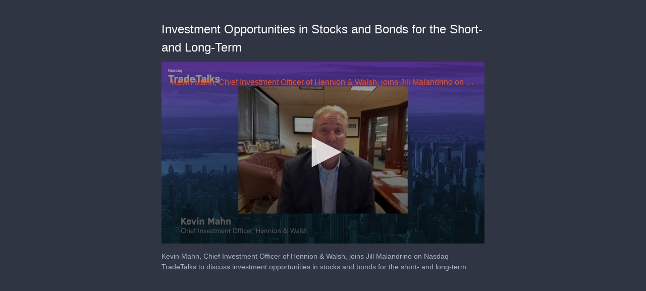

--- FILE ---
content_type: text/html; charset=utf-8
request_url: https://cdn.jwplayer.com/previews/5llLcd96
body_size: 1481
content:
<!DOCTYPE html>
<html>
  <head prefix="og:http://ogp.me/ns#">
    <title>Investment Opportunities in Stocks and Bonds for the Short- and Long-Term</title>
    <meta charset="utf-8">
    <meta property="og:url" content="https://cdn.jwplayer.com/previews/5llLcd96">
    <meta property="og:title" content="Investment Opportunities in Stocks and Bonds for the Short- and Long-Term">
    <meta property="og:image" content="https://assets-jpcust.jwpsrv.com/thumbs/5llLcd96-720.jpg">
    <meta property="og:description" content="Kevin Mahn, Chief Investment Officer of Hennion &amp; Walsh, joins Jill Malandrino on Nasdaq TradeTalks to discuss investment opportunities in stocks and bonds for the short- and long-term.
">
    <meta property="og:type" content="video">
    <meta property="og:video" content="https://cdn.jwplayer.com/videos/5llLcd96-sSLSKC5G.mp4">
    <meta property="og:video:secure_url" content="https://cdn.jwplayer.com/videos/5llLcd96-sSLSKC5G.mp4">
    <meta property="og:video:type" content="video/mp4">
    <meta property="og:video:width" content="640">
    <meta property="og:video:height" content="360">
    <meta name="twitter:card" content="player">
    <meta name="twitter:player" content="https://cdn.jwplayer.com/players/5llLcd96.html">
    <meta name="twitter:player:width" content="640">
    <meta name="twitter:player:height" content="360">
    <meta name="twitter:player:stream" content="https://cdn.jwplayer.com/videos/5llLcd96-640.mp4">
    <meta name="twitter:player:stream:content_type" content="video/mp4; codecs=&quot;avc1.42E01E, mp4a.40.2&quot;">
    <style type="text/css">
        body { background: #2f3542; color: #FFF; font: 1rem/1.5 Arial, sans-serif; margin: 0 auto; padding: 0; overflow: hidden }
        #title, #description { display: none; font-weight: normal; -webkit-font-smoothing: antialiased }
        #title { font-size: 24px; margin: 40px auto 10px }
        #description { color: #aab4c8; font-size: 14px; margin: 15px auto }
    </style>
    <script type="text/javascript">
    </script>
  </head>
  <body>
    <h1 id="title">Investment Opportunities in Stocks and Bonds for the Short- and Long-Term</h1>
    <div id="botr_5llLcd96_SLy4o1M2Qg8u8NEzopA4_div"></div>
    <p id="description">Kevin Mahn, Chief Investment Officer of Hennion &amp; Walsh, joins Jill Malandrino on Nasdaq TradeTalks to discuss investment opportunities in stocks and bonds for the short- and long-term.
</p>
    <script>
        (function() {
            var head = document.head;
            var script;
            function setupPlayer(w, h) {
                if (script) return;
                script = document.createElement('script');
                script.async = 1;
                script.src = "https://cdn.jwplayer.com/players/5llLcd96.js";
                head.appendChild(script);
                if (w && h) {
                    var interval = setInterval(function() {
                        var jwplayer = window.jwplayer;
                        if (jwplayer && jwplayer('botr_5llLcd96_SLy4o1M2Qg8u8NEzopA4_div')) {
                            clearInterval(interval);
                            jwplayer('botr_5llLcd96_SLy4o1M2Qg8u8NEzopA4_div').on('ready', function(){this.resize(w, h);});
                        }
                    }, 100);
                }
            }
            function setMeta(name, value) {
                var meta = window.document.querySelector('meta[property="' + name + '"]');
                if (!meta) {
                    meta = document.createElement('meta');
                    meta.setAttribute('property', name);
                    head.appendChild(meta);
                }
                meta.setAttribute('content', value);
            }
            if (window === window.top) {
                document.getElementById("title").style.display = "block";
                document.getElementById("description").style.display = "block";
                document.body.style.width = "640px";
                setupPlayer();
            } else {
                var w = 0;
                var h = 0;
                    if (window.innerWidth) {
                        w = Math.max(window.innerWidth,document.documentElement.clientWidth);
                        h = Math.max(window.innerHeight,document.documentElement.clientHeight);
                    }
                /** Used to pass play/pause messages parent iframe via postMessage **/
                window.addEventListener("message", function(evt) {
                    var player = window.jwplayer ? window.jwplayer('botr_5llLcd96_SLy4o1M2Qg8u8NEzopA4_div') : null;
                    switch (evt.data) {
                        case "play" && player:
                            player.play();
                            break;
                        case "pause" && player:
                            player.pause();
                            break;
                        default:
                            if (evt.data.type && evt.data.type === 'page-meta' && !script) {
                                setMeta('og:description', evt.data.description);
                                setMeta('og:title', evt.data.title);
                                setupPlayer(w, h);
                            }
                    }
                });
                window.addEventListener('load', function() {
                    setTimeout(function() {setupPlayer(w, h);}, 100);
                });
            }
        }());
    </script>
  </body>
</html>


--- FILE ---
content_type: text/vtt
request_url: https://assets-jpcust.jwpsrv.com/strips/5llLcd96-120.vtt
body_size: 570
content:
WEBVTT

00:00.000 --> 00:04.201
5llLcd96-120.jpg#xywh=0,0,120,67

00:04.201 --> 00:08.403
5llLcd96-120.jpg#xywh=120,0,120,67

00:08.403 --> 00:12.605
5llLcd96-120.jpg#xywh=240,0,120,67

00:12.605 --> 00:16.807
5llLcd96-120.jpg#xywh=360,0,120,67

00:16.807 --> 00:21.009
5llLcd96-120.jpg#xywh=0,67,120,67

00:21.009 --> 00:25.211
5llLcd96-120.jpg#xywh=120,67,120,67

00:25.211 --> 00:29.413
5llLcd96-120.jpg#xywh=240,67,120,67

00:29.413 --> 00:33.615
5llLcd96-120.jpg#xywh=360,67,120,67

00:33.615 --> 00:37.816
5llLcd96-120.jpg#xywh=0,134,120,67

00:37.816 --> 00:42.018
5llLcd96-120.jpg#xywh=120,134,120,67

00:42.018 --> 00:46.220
5llLcd96-120.jpg#xywh=240,134,120,67

00:46.220 --> 00:50.422
5llLcd96-120.jpg#xywh=360,134,120,67

00:50.422 --> 00:54.624
5llLcd96-120.jpg#xywh=0,201,120,67

00:54.624 --> 00:58.826
5llLcd96-120.jpg#xywh=120,201,120,67

00:58.826 --> 01:03.028
5llLcd96-120.jpg#xywh=240,201,120,67

01:03.028 --> 01:07.230
5llLcd96-120.jpg#xywh=360,201,120,67

01:07.230 --> 01:11.431
5llLcd96-120.jpg#xywh=0,268,120,67

01:11.431 --> 01:15.633
5llLcd96-120.jpg#xywh=120,268,120,67

01:15.633 --> 01:19.835
5llLcd96-120.jpg#xywh=240,268,120,67

01:19.835 --> 01:24.037
5llLcd96-120.jpg#xywh=360,268,120,67

01:24.037 --> 01:28.239
5llLcd96-120.jpg#xywh=0,335,120,67

01:28.239 --> 01:32.441
5llLcd96-120.jpg#xywh=120,335,120,67

01:32.441 --> 01:36.643
5llLcd96-120.jpg#xywh=240,335,120,67

01:36.643 --> 01:40.845
5llLcd96-120.jpg#xywh=360,335,120,67

01:40.845 --> 01:45.046
5llLcd96-120.jpg#xywh=0,402,120,67

01:45.046 --> 01:49.248
5llLcd96-120.jpg#xywh=120,402,120,67

01:49.248 --> 01:53.450
5llLcd96-120.jpg#xywh=240,402,120,67

01:53.450 --> 01:57.652
5llLcd96-120.jpg#xywh=360,402,120,67

01:57.652 --> 02:01.854
5llLcd96-120.jpg#xywh=0,469,120,67

02:01.854 --> 02:06.056
5llLcd96-120.jpg#xywh=120,469,120,67

02:06.056 --> 02:10.258
5llLcd96-120.jpg#xywh=240,469,120,67

02:10.258 --> 02:14.460
5llLcd96-120.jpg#xywh=360,469,120,67

02:14.460 --> 02:18.661
5llLcd96-120.jpg#xywh=0,536,120,67

02:18.661 --> 02:22.863
5llLcd96-120.jpg#xywh=120,536,120,67

02:22.863 --> 02:27.065
5llLcd96-120.jpg#xywh=240,536,120,67

02:27.065 --> 02:31.267
5llLcd96-120.jpg#xywh=360,536,120,67

02:31.267 --> 02:35.469
5llLcd96-120.jpg#xywh=0,603,120,67

02:35.469 --> 02:39.671
5llLcd96-120.jpg#xywh=120,603,120,67

02:39.671 --> 02:43.873
5llLcd96-120.jpg#xywh=240,603,120,67

02:43.873 --> 02:48.075
5llLcd96-120.jpg#xywh=360,603,120,67

02:48.075 --> 02:52.276
5llLcd96-120.jpg#xywh=0,670,120,67

02:52.276 --> 02:56.478
5llLcd96-120.jpg#xywh=120,670,120,67

02:56.478 --> 03:00.680
5llLcd96-120.jpg#xywh=240,670,120,67

03:00.680 --> 03:04.882
5llLcd96-120.jpg#xywh=360,670,120,67

03:04.882 --> 03:09.084
5llLcd96-120.jpg#xywh=0,737,120,67

03:09.084 --> 03:13.286
5llLcd96-120.jpg#xywh=120,737,120,67

03:13.286 --> 03:17.488
5llLcd96-120.jpg#xywh=240,737,120,67

03:17.488 --> 03:21.690
5llLcd96-120.jpg#xywh=360,737,120,67

03:21.690 --> 03:25.891
5llLcd96-120.jpg#xywh=0,804,120,67

03:25.891 --> 03:30.093
5llLcd96-120.jpg#xywh=120,804,120,67

03:30.093 --> 03:34.295
5llLcd96-120.jpg#xywh=240,804,120,67

03:34.295 --> 03:38.497
5llLcd96-120.jpg#xywh=360,804,120,67

03:38.497 --> 03:42.699
5llLcd96-120.jpg#xywh=0,871,120,67

03:42.699 --> 03:46.901
5llLcd96-120.jpg#xywh=120,871,120,67

03:46.901 --> 03:51.103
5llLcd96-120.jpg#xywh=240,871,120,67

03:51.103 --> 03:55.305
5llLcd96-120.jpg#xywh=360,871,120,67

03:55.305 --> 03:59.506
5llLcd96-120.jpg#xywh=0,938,120,67

03:59.506 --> 04:03.708
5llLcd96-120.jpg#xywh=120,938,120,67

04:03.708 --> 04:07.910
5llLcd96-120.jpg#xywh=240,938,120,67

04:07.910 --> 04:12.112
5llLcd96-120.jpg#xywh=360,938,120,67

04:12.112 --> 04:16.314
5llLcd96-120.jpg#xywh=0,1005,120,67

04:16.314 --> 04:20.516
5llLcd96-120.jpg#xywh=120,1005,120,67

04:20.516 --> 04:24.718
5llLcd96-120.jpg#xywh=240,1005,120,67

04:24.718 --> 04:28.920
5llLcd96-120.jpg#xywh=360,1005,120,67

04:28.920 --> 04:33.121
5llLcd96-120.jpg#xywh=0,1072,120,67

04:33.121 --> 04:37.323
5llLcd96-120.jpg#xywh=120,1072,120,67

04:37.323 --> 04:41.525
5llLcd96-120.jpg#xywh=240,1072,120,67

04:41.525 --> 04:45.727
5llLcd96-120.jpg#xywh=360,1072,120,67

04:45.727 --> 04:49.929
5llLcd96-120.jpg#xywh=0,1139,120,67

04:49.929 --> 04:54.131
5llLcd96-120.jpg#xywh=120,1139,120,67

04:54.131 --> 04:58.333
5llLcd96-120.jpg#xywh=240,1139,120,67

04:58.333 --> 05:02.535
5llLcd96-120.jpg#xywh=360,1139,120,67

05:02.535 --> 05:06.736
5llLcd96-120.jpg#xywh=0,1206,120,67

05:06.736 --> 05:10.938
5llLcd96-120.jpg#xywh=120,1206,120,67

05:10.938 --> 05:15.140
5llLcd96-120.jpg#xywh=240,1206,120,67

05:15.140 --> 05:19.342
5llLcd96-120.jpg#xywh=360,1206,120,67

05:19.342 --> 05:23.544
5llLcd96-120.jpg#xywh=0,1273,120,67

05:23.544 --> 05:27.746
5llLcd96-120.jpg#xywh=120,1273,120,67

05:27.746 --> 05:31.948
5llLcd96-120.jpg#xywh=240,1273,120,67

05:31.948 --> 05:36.150
5llLcd96-120.jpg#xywh=360,1273,120,67

